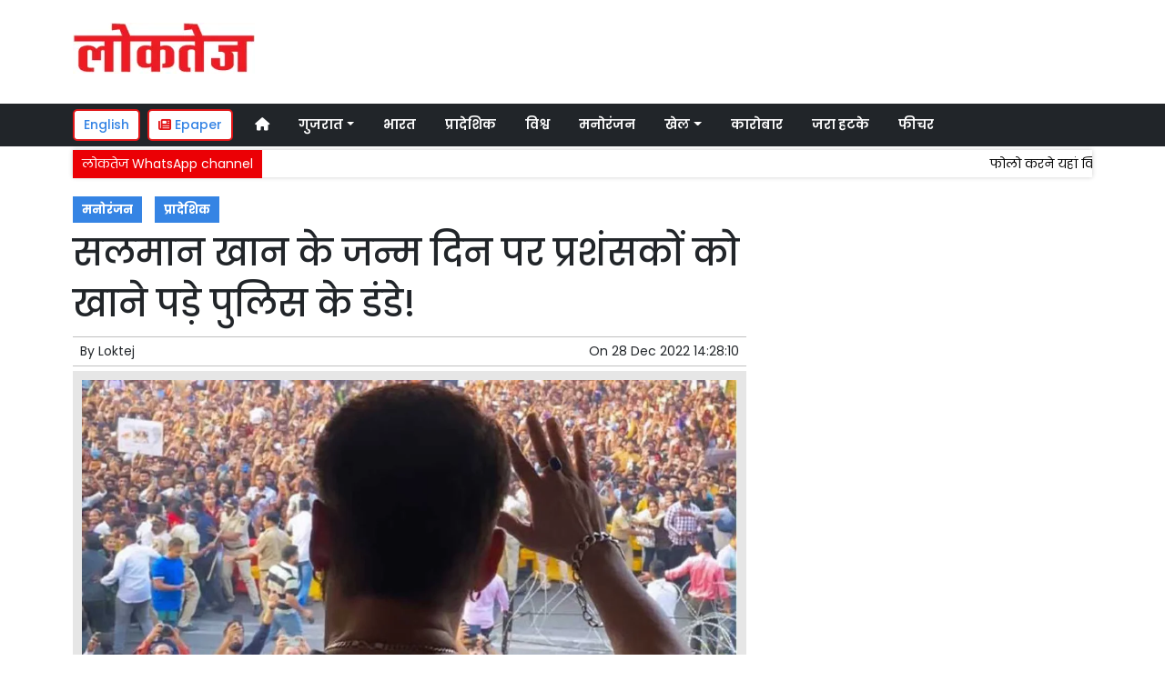

--- FILE ---
content_type: text/html; charset=UTF-8
request_url: https://www.loktej.com/article/88412/fans-had-to-eat-police-sticks-on-salman-khans-birthday
body_size: 12167
content:
<!DOCTYPE html>   <html lang="hi">     <head>         <meta charset="UTF-8" />                   <meta http-equiv="Content-Type" content="text/html; charset=UTF-8" />                      <meta name="viewport" content="width=device-width, initial-scale=1">         <meta name="csrf-param" content="_csrf"> <meta name="csrf-token" content="gI6CHddFMP3ojcUG7DGCkSOL4i_n8SUdb5bxSP2bY6fxo-1NnHYApLzc9VfdRs36Rf2Jer6fbSo684QuiNQa7Q==">         <title>सलमान खान के जन्म दिन पर प्रशंसकों को खाने पड़े पुलिस के डंडे!  | Loktej मनोरंजन, प्रादेशिक News - Loktej</title>                  <!-- <link href="/resources//3rdparty/fontawesome-free-5.2.0-web/css/all.min.css" rel="Stylesheet" /> -->         <!-- <link href="/resources//3rdparty/fontawesome-free-5.15.4-web/css/all.min.css" rel="Stylesheet" /> -->                                    <meta property="og:locale" content="hi_IN"> <meta name="twitter:card" content="summary_large_image"> <meta name="description" content="सलमान को जन्मदिन की बधाई देने आये प्रशंसकों का उनके घर के बाहर जमावड़ा इस कदर बढ़ गया कि पुलिस को बल प्रयोग करन पड़ा"> <meta name="keywords" content="Loktej News, मनोरंजन, प्रादेशिक News,Bollywood,मनोरंजन, प्रादेशिक"> <meta property="og:type" content="article"> <meta property="og:title" content="सलमान खान के जन्म दिन पर प्रशंसकों को खाने पड़े पुलिस के डंडे!"> <meta property="og:description" content="सलमान को जन्मदिन की बधाई देने आये प्रशंसकों का उनके घर के बाहर जमावड़ा इस कदर बढ़ गया कि पुलिस को बल प्रयोग करन पड़ा"> <meta property="og:image:alt" content="सलमान खान के जन्म दिन पर प्रशंसकों को खाने पड़े पुलिस के डंडे!"> <meta property="twitter:url" content="https://www.loktej.com/article/88412/fans-had-to-eat-police-sticks-on-salman-khans-birthday"> <meta name="twitter:title" content="सलमान खान के जन्म दिन पर प्रशंसकों को खाने पड़े पुलिस के डंडे!"> <meta name="twitter:description" content="सलमान को जन्मदिन की बधाई देने आये प्रशंसकों का उनके घर के बाहर जमावड़ा इस कदर बढ़ गया कि पुलिस को बल प्रयोग करन पड़ा"> <meta property="og:image" content="https://www.loktej.com/media-webp/c600x315/2022-12/k28122022-07.jpg"> <meta property="og:image:width" content="600"> <meta property="og:image:height" content="315"> <meta property="og:image:type" content="image/jpeg"> <meta name="twitter:image" content="https://www.loktej.com/media-webp/c876x438/2022-12/k28122022-07.jpg"> <meta property="article:modified_time" content="2022-12-28T14:29:06+05:30"> <meta name="twitter:label1" content="Est. reading time"> <meta name="twitter:data1" content="3 minutes"> <meta name="twitter:label2" content="Written By"> <meta name="twitter:data2" content="Loktej"> <meta property="og:url" content="https://www.loktej.com/article/88412/fans-had-to-eat-police-sticks-on-salman-khans-birthday"> <link href="https://www.loktej.com/manifest.json" rel="manifest"> <link href="https://www.loktej.com/media-webp/2022-12/favicon.png" rel="icon"> <link type="application/rss+xml" href="https://www.loktej.com/rss" title="RSS Feed" rel="alternate"> <link href="https://www.loktej.com/article/88412/fans-had-to-eat-police-sticks-on-salman-khans-birthday" rel="canonical"> <link href="https://fonts.googleapis.com" rel="DNS-prefetch"> <link href="https://fonts.googleapis.com" rel="preconnect"> <link href="https://fonts.gstatic.com" rel="dns-prefetch"> <link href="https://fonts.gstatic.com" rel="preconnect" crossorigin> <link href="https://fonts.googleapis.com/css?display=swap&amp;family=Poppins:regular,500,600,700|Poppins:regular,500,600,700" rel="preload" as="style" onload="this.onload=null;this.rel=&#039;stylesheet&#039;"> <link href="/resources//3rdparty/fontawesome-free-6.4.2-web/css/all.min.css" rel="prefetch" as="style" onload="this.onload=null;this.rel=&#039;stylesheet&#039;"> <link href="/assets/www.loktej.com-b.1.8.stylesheet.1717521200.css" rel="stylesheet"> <style>                    .socialwidget .format3 .twitter i{                     color:black !important;                   }                    .socialwidget .format1 .twitter,                    .socialwidget .format2 .twitter,                    .sharewidget .format1 .shareit.twitter,                    .sharewidget .format3 .shareit.twitter{                     background:black !important;                   }                                      .sharewidget .format2 .shareit.twitter{                     border-color:black !important;                     color:black !important;                   }                    .sharewidget .format2 .shareit.twitter:hover{                     background:black !important;                     color:white !important;                   }                    .share-clip-icons a:nth-child(2){                     background:black !important;                   }                                      </style>    <script type="application/ld+json">{"@context":"https:\/\/schema.org","@graph":[{"@type":"NewsMediaOrganization","name":"Loktej","email":"admin@example.com","url":"https:\/\/www.loktej.com\/","sameAs":["https:\/\/www.facebook.com\/LoktejOnline\/","https:\/\/twitter.com\/loktej","https:\/\/www.instagram.com\/loktejonline","https:\/\/www.youtube.com\/c\/loktejonline"],"@id":"https:\/\/www.loktej.com\/#organization"},{"@type":"BreadcrumbList","itemListElement":[{"@type":"ListItem","position":1,"name":"Home","item":"https:\/\/www.loktej.com\/"},{"@type":"ListItem","position":2,"name":"सलमान खान के जन्म दिन पर प्रशंसकों को खाने पड़े पुलिस के डंडे!","item":"https:\/\/www.loktej.com\/article\/88412\/fans-had-to-eat-police-sticks-on-salman-khans-birthday"}],"@id":"https:\/\/www.loktej.com\/article\/88412\/fans-had-to-eat-police-sticks-on-salman-khans-birthday\/#breadcrumb"},{"@type":"WebSite","url":"https:\/\/www.loktej.com\/","inLanguage":"hi","publisher":{"@id":"https:\/\/www.loktej.com\/#organization"},"@id":"https:\/\/www.loktej.com\/#website"},{"@type":"WebPage","name":"सलमान खान के जन्म दिन पर प्रशंसकों को खाने पड़े पुलिस के डंडे!  | Loktej मनोरंजन, प्रादेशिक News","url":"https:\/\/www.loktej.com\/article\/88412\/fans-had-to-eat-police-sticks-on-salman-khans-birthday","inLanguage":"hi","potentialAction":{"@type":"ReadAction","target":"https:\/\/www.loktej.com\/article\/88412\/fans-had-to-eat-police-sticks-on-salman-khans-birthday"},"publisher":{"@id":"https:\/\/www.loktej.com\/#organization"},"breadcrumb":{"@id":"https:\/\/www.loktej.com\/article\/88412\/fans-had-to-eat-police-sticks-on-salman-khans-birthday\/#breadcrumb"},"isPartOf":{"@id":"https:\/\/www.loktej.com\/#website"},"primaryImageOfPage":{"@id":"https:\/\/www.loktej.com\/article\/88412\/fans-had-to-eat-police-sticks-on-salman-khans-birthday\/#image"},"@id":"https:\/\/www.loktej.com\/article\/88412\/fans-had-to-eat-police-sticks-on-salman-khans-birthday\/#webpage"},{"@type":"ImageObject","caption":"सलमान खान के जन्म दिन पर प्रशंसकों को खाने पड़े पुलिस के डंडे!  | Loktej मनोरंजन, प्रादेशिक News","url":"https:\/\/www.loktej.com\/article\/88412\/fans-had-to-eat-police-sticks-on-salman-khans-birthday","contentUrl":"https:\/\/www.loktej.com\/media\/2022-12\/k28122022-07.jpg","@id":"https:\/\/www.loktej.com\/article\/88412\/fans-had-to-eat-police-sticks-on-salman-khans-birthday\/#image"},{"@type":"Person","name":"Loktej","url":"https:\/\/www.loktej.com\/author\/1\/loktej","@id":"https:\/\/www.loktej.com\/article\/88412\/fans-had-to-eat-police-sticks-on-salman-khans-birthday\/#\/schema\/person\/c4ca4238a0b923820dcc509a6f75849b"},{"@type":"NewsArticle","headline":"सलमान खान के जन्म दिन पर प्रशंसकों को खाने पड़े पुलिस के डंडे!  | Loktej मनोरंजन, प्रादेशिक News","url":"https:\/\/www.loktej.com\/article\/88412\/fans-had-to-eat-police-sticks-on-salman-khans-birthday","dateCreated":"2022-12-28T14:21:54+05:30","dateModified":"2022-12-28T14:29:06+05:30","datePublished":"2022-12-28T14:28:10+05:30","author":{"@type":"Person","name":"Loktej","url":"https:\/\/www.loktej.com\/author\/1\/loktej","@id":"https:\/\/www.loktej.com\/article\/88412\/fans-had-to-eat-police-sticks-on-salman-khans-birthday\/#\/schema\/person\/c4ca4238a0b923820dcc509a6f75849b"},"keywords":["Loktej News"," मनोरंजन"," प्रादेशिक News","Bollywood","मनोरंजन"," प्रादेशिक"],"inLanguage":"hi","publisher":{"@id":"https:\/\/www.loktej.com\/#organization"},"isPartOf":{"@id":"https:\/\/www.loktej.com\/article\/88412\/fans-had-to-eat-police-sticks-on-salman-khans-birthday\/#webpage"},"image":[{"@type":"ImageObject","contentUrl":"https:\/\/www.loktej.com\/media\/c1200x628\/2022-12\/k28122022-07.jpg","url":"https:\/\/www.loktej.com\/article\/88412\/fans-had-to-eat-police-sticks-on-salman-khans-birthday","caption":"सलमान खान के जन्म दिन पर प्रशंसकों को खाने पड़े पुलिस के डंडे!","width":1200,"height":628},{"@type":"ImageObject","contentUrl":"https:\/\/www.loktej.com\/media\/c1600x900\/2022-12\/k28122022-07.jpg","url":"https:\/\/www.loktej.com\/article\/88412\/fans-had-to-eat-police-sticks-on-salman-khans-birthday","caption":"सलमान खान के जन्म दिन पर प्रशंसकों को खाने पड़े पुलिस के डंडे!","width":1600,"height":900}],"@id":"https:\/\/www.loktej.com\/article\/88412\/fans-had-to-eat-police-sticks-on-salman-khans-birthday\/#newsarticle"}]}</script>                                    <style media="print">             .hide_on_print{                 display:none;             }         </style>                                                                           <meta property="fb:pages" content="151703072747" />        <style> .node_title{   line-height: 3.5rem;    }   .node_subtitle{ font-size: 1.3rem;  line-height:2rem !important; } .node_description{ color: #ec3f40; font-weight:500; } @media(max-width:768px){   .node_title{     font-size:20px; line-height: 2rem; font-weight:600;   }   .node_subtitle{     font-size:18px; line-height:1.7rem !important;   }   .node_description{     font-size:16px;   } } .postdisplay_image figure{   padding:10px;   background:rgba(230,230,230,1);   text-align: center; } .postdisplay_image figure figcaption{   padding-top:10px; } </style> <style> .main-navigation{   border:none; } .site-header{   box-shadow: none; } .navigationbar .navbar{   padding:0px; } .ticker{   box-shadow: 0px 0px 5px rgba(0,0,0,0.2);   } .navbar-brand img{   background:white;   width:170px;   padding:5px;   border-radius: 5px; } .navbar-light .navbar-toggler {   border: 1px solid rgba(0,0,0,.5);   background-color: rgba(0,0,0,.1); } .navbar-light .navbar-toggler-icon {   background-image: url("data:image/svg+xml,%3csvg viewBox='0 0 30 30' xmlns='http://www.w3.org/2000/svg'%3e%3cpath stroke='rgba(0, 0, 0, 0.5)' stroke-width='2' stroke-linecap='round' stroke-miterlimit='10' d='M4 7h22M4 15h22M4 23h22'/%3e%3c/svg%3e"); } .mobile-nav{   font-weight: 500; }     </style>  <style> .foot-menu ul{   list-style: none;   padding:0px;   margin:0px;   text-align:center;   font-size:1.2em; } .foot-menu li{   display: inline-block;   padding:10px; } </style>    </head>                        <body class="pg-router-v1 user-guest    post-display post-display-88412 post-display-category-5013 post-display-category-5581 post-display-tag-4771 post-display-author-1">                                                                                                                                           <div id="progress" style=" display:none;              background-color:white; width:150px; padding:10px;               text-align:center; position:fixed;              left:45%; top:45%; box-shadow: 0px 0px 5px rgba(0,0,0,0.5); z-index:3333333              ">             <i class="fa fa-spin fa-cog"></i><br />                      </div>                  <section class="site-outer">             <header class="site-header">             <div class='r-f8uo bg-primary text-white d-block d-md-none' style=''><div class='container'><div class='row'><div class='d-xl-block col-xl-12'><div class='' style=''><div data-wid='w-0wcu' data-type='YXBwX21vZHVsZXNfcGFnZWJ1aWxkZXJfbnBsdWdpbnNfcGJ3aWRnZXRzX0hUTUxXaWRnZXQ=' data-widget-alias='htmlwidget' class='pbwidget w-0wcu htmlwidget text-center font1' style=''><div class='pbwidget-body'><a class="text-white" href="https://english.loktej.com">Click here to read Loktej in English</a></div></div></div></div></div></div></div><div class='r-5yzl p-1 d-none d-md-block' style=''><div class='container'><div class='row'><div class='d-lg-block col-lg-4 d-xl-block col-xl-4'><div class='' style=''><div data-wid='w-808h' data-type='YXBwX21vZHVsZXNfcGFnZWJ1aWxkZXJfbnBsdWdpbnNfcGJ3aWRnZXRzX0ltYWdlV2lkZ2V0' data-widget-alias='imagewidget' class='pbwidget w-808h imagewidget pt-3 text-center text-lg-left site-logo' style=''><div class='pbwidget-body'><a href="/" target="_self"><img src="https://epaper.loktej.com/media-webp/200/2021-10/loktej-white-sm.png" alt="Loktej Logo" loading="lazy"></a></div></div></div></div><div class='d-none d-sm-none d-md-block col-md-12 d-lg-block col-lg-8 d-xl-block col-xl-8'><div class='' style=''><div data-wid='w-qaav' data-type='YXBwX21vZHVsZXNfcGFnZWJ1aWxkZXJfbnBsdWdpbnNfcGJ3aWRnZXRzX0hUTUxXaWRnZXQ=' data-widget-alias='htmlwidget' class='pbwidget w-qaav htmlwidget' style=''><div class='pbwidget-body'>  <!-- 728 x 90 Header Ads -->  <ins class="adsbygoogle"       style="display:inline-block;width:728px;height:90px"       data-ad-client="ca-pub-4360529333467473"       data-ad-slot="6608720088"></ins>  </div></div></div></div></div></div></div><div class='r-7v17 main-navigation bg-dark d-none d-md-block' style=' '><div class='container'><div class='row'><div class='d-md-block col-md-12'><div class='' style=''><div data-wid='w-nv6u' data-type='YXBwX25wbHVnaW5zX3Bid2lkZ2V0c19OYXZpZ2F0aW9uQmFy' data-widget-alias='navigationbar' class='pbwidget w-nv6u navigationbar font1' style=''><div class='pbwidget-body'><style>     #navbar696def19e76ef{                 background-color:# ;     }     #navbar696def19e76ef .nav-link, #navbar696def19e76ef .navbar-brand{         color:#ffffff ;     } </style>   <nav id="navbar696def19e76ef" class="navbar navbar-expand-md   navbar-light">         <a class="navbar-brand        d-md-none" href="https://www.loktej.com/">         <img src="https://epaper.loktej.com/media-webp/200/2021-10/loktej-white-sm.png" alt="Loktej">    </a>         <button class="navbar-toggler" type="button" data-toggle="collapse" data-target="#menunavbar696def19e76ef" aria-controls="menunavbar696def19e76ef" aria-expanded="false" aria-label="Toggle navigation">       <span class="navbar-toggler-icon"></span>     </button>     <div class="collapse navbar-collapse" id="menunavbar696def19e76ef">       <ul class="navbar-nav mr-auto">                  <li class="nav-item ml-3"><a class="nav-link" target="_self" href="/"><i class="fas fa-home"></i></a></li><li class='nav-item  ml-3'><a class="nav-link dropdown-toggle" id="navbarDropdown1" role="button" data-toggle="dropdown" aria-haspopup="true" aria-expanded="false"  target='_self'  href='/category/4503/gujarat-news'>गुजरात<span class='caret'></span></a><ul class="dropdown-menu" aria-labelledby="navbarDropdown1"><li><a class="dropdown-item" target="_self" href="/category/4503/gujarat-news">गुजरात</a></li><li><a class="dropdown-item" target="_self" href="/category/4840/surat-news">सूरत</a></li><li><a class="dropdown-item" target="_self" href="/category/5803/adhmedabad-news">अहमदाबाद</a></li><li><a class="dropdown-item" target="_self" href="/category/5823/rajkot-news">राजकोट</a></li><li><a class="dropdown-item" target="_self" href="/category/5830/vadodara-news">वड़ोदरा</a></li></ul></li><li class="nav-item ml-3"><a class="nav-link" target="_self" href="/category/5518/india">भारत</a></li><li class="nav-item ml-3"><a class="nav-link" target="_self" href="/category/5581/regional">प्रादेशिक</a></li><li class="nav-item ml-3"><a class="nav-link" target="_self" href="/category/5715/world">विश्व</a></li><li class="nav-item ml-3"><a class="nav-link" target="_self" href="/category/5013/entertainment">मनोरंजन</a></li><li class='nav-item  ml-3'><a class="nav-link dropdown-toggle" id="navbarDropdown6" role="button" data-toggle="dropdown" aria-haspopup="true" aria-expanded="false"  target='_self'  href='/category/5169/sports'>खेल<span class='caret'></span></a><ul class="dropdown-menu" aria-labelledby="navbarDropdown6"><li><a class="dropdown-item" target="_self" href="/category/5169/sports">खेल</a></li><li><a class="dropdown-item" target="_self" href="/category/5754/cricket">क्रिकेट</a></li></ul></li><li class="nav-item ml-3"><a class="nav-link" target="_self" href="/category/5214/business">कारोबार</a></li><li class="nav-item ml-3"><a class="nav-link" target="_self" href="/category/5307/weird-news">जरा हटके</a></li><li class="nav-item ml-3"><a class="nav-link" target="_self" href="/category/5384/feature-news">फीचर</a></li>      </ul>         </div> </nav>             </div></div></div></div></div></div></div><div class='r-wiqq bg-white shadow d-block d-md-none mobile-nav' style=''><div class='container'><div class='row'><div class='d-xl-block col-xl-12'><div class='' style=''><div data-wid='w-bzbo' data-type='YXBwX25wbHVnaW5zX3Bid2lkZ2V0c19OYXZpZ2F0aW9uQmFy' data-widget-alias='navigationbar' class='pbwidget w-bzbo navigationbar font1' style=''><div class='pbwidget-body'><style>     #navbar696def19e77ef{                 background-color:# ;     }     #navbar696def19e77ef .nav-link, #navbar696def19e77ef .navbar-brand{         color:#000000 ;     } </style>   <nav id="navbar696def19e77ef" class="navbar navbar-expand-md   navbar-light">         <a class="navbar-brand        d-md-none" href="https://www.loktej.com/">         <img src="https://epaper.loktej.com/media-webp/200/2021-10/loktej-white-sm.png" alt="Loktej">    </a>         <button class="navbar-toggler" type="button" data-toggle="collapse" data-target="#menunavbar696def19e77ef" aria-controls="menunavbar696def19e77ef" aria-expanded="false" aria-label="Toggle navigation">       <span class="navbar-toggler-icon"></span>     </button>     <div class="collapse navbar-collapse" id="menunavbar696def19e77ef">       <ul class="navbar-nav mr-auto">                  <li class="nav-item ml-3"><a class="nav-link" target="_self" href="/"><i class="fas fa-home"></i></a></li><li class='nav-item  ml-3'><a class="nav-link dropdown-toggle" id="navbarDropdown1" role="button" data-toggle="dropdown" aria-haspopup="true" aria-expanded="false"  target='_self'  href='/category/4503/gujarat-news'>गुजरात<span class='caret'></span></a><ul class="dropdown-menu" aria-labelledby="navbarDropdown1"><li><a class="dropdown-item" target="_self" href="/category/4503/gujarat-news">गुजरात</a></li><li><a class="dropdown-item" target="_self" href="/category/4840/surat-news">सूरत</a></li><li><a class="dropdown-item" target="_self" href="/category/5803/adhmedabad-news">अहमदाबाद</a></li><li><a class="dropdown-item" target="_self" href="/category/5823/rajkot-news">राजकोट</a></li><li><a class="dropdown-item" target="_self" href="/category/5830/vadodara-news">वड़ोदरा</a></li></ul></li><li class="nav-item ml-3"><a class="nav-link" target="_self" href="/category/5518/india">भारत</a></li><li class="nav-item ml-3"><a class="nav-link" target="_self" href="/category/5581/regional">प्रादेशिक</a></li><li class="nav-item ml-3"><a class="nav-link" target="_self" href="/category/5715/world">विश्व</a></li><li class="nav-item ml-3"><a class="nav-link" target="_self" href="/category/5013/entertainment">मनोरंजन</a></li><li class='nav-item  ml-3'><a class="nav-link dropdown-toggle" id="navbarDropdown6" role="button" data-toggle="dropdown" aria-haspopup="true" aria-expanded="false"  target='_self'  href='/category/5169/sports'>खेल<span class='caret'></span></a><ul class="dropdown-menu" aria-labelledby="navbarDropdown6"><li><a class="dropdown-item" target="_self" href="/category/5169/sports">खेल</a></li><li><a class="dropdown-item" target="_self" href="/category/5754/cricket">क्रिकेट</a></li></ul></li><li class="nav-item ml-3"><a class="nav-link" target="_self" href="/category/5214/business">कारोबार</a></li><li class="nav-item ml-3"><a class="nav-link" target="_self" href="/category/5307/weird-news">जरा हटके</a></li><li class="nav-item ml-3"><a class="nav-link" target="_self" href="/category/5384/feature-news">फीचर</a></li>      </ul>         </div> </nav>             </div></div><div data-wid='w-f5iq' data-type='YXBwX21vZHVsZXNfcGFnZWJ1aWxkZXJfbnBsdWdpbnNfcGJ3aWRnZXRzX0hUTUxXaWRnZXQ=' data-widget-alias='htmlwidget' class='pbwidget w-f5iq htmlwidget' style=''><div class='pbwidget-body'>  <a class="epaper-link2" href="https://epaper.loktej.com">  <i class="fas fa-newspaper"></i> Epaper</a>            <a class="lang-link2 mr-2  d-none d-md-block" href="https://english.loktej.com">  English</a>  </div></div></div></div></div></div></div><div class='container r-j9rn mt-1' style=''><div class=''><div class='row'><div class='d-xl-block col-xl-12'><div class='' style=''><div data-wid='w-l7yh' data-type='YXBwX21vZHVsZXNfdGlja2VyX25wbHVnaW5zX3Bid2lkZ2V0c19UaWNrZXI=' data-widget-alias='ticker' class='pbwidget w-l7yh ticker font2' style=''><div class='pbwidget-body'>   <style> .mcq696def19e81fd a:hover{     background-color:#ffffff;     color:#000000; }  </style>      <div class="news mcq696def19e81fd" style="background-color:#ffffff;">         <span class="ticker_label" style="background-color: #eb0005; color: #ffffff;">लोकतेज WhatsApp channel</span>                   <div class="marquee marquee_mcq696def19e81fd">                                     <a style="color:#000000" target="_blank" href="https://whatsapp.com/channel/0029VaBHCZL6GcGMRjvkG208">फोलो करने यहां क्लिक करें</a>                                   </div>     </div>    </div></div></div></div></div></div></div>            </header>             <main class="site-content">                                  <div class='container r-vk0s mt-3' style=''><div class=''><div class='row'><div class='d-md-block col-md-8'><div class='' style=''><div data-wid='w-2fwk' data-type='YXBwX21vZHVsZXNfcG9zdF9ucGx1Z2luc19wYndpZGdldHNfUG9zdERpc3BsYXlfQ2F0ZWdvcmllcw==' data-widget-alias='postdisplay_categories' class='pbwidget w-2fwk postdisplay_categories' style=''><div class='pbwidget-body'><span></span> <a href="/category/5013/entertainment">मनोरंजन</a> <a href="/category/5581/regional">प्रादेशिक</a></div></div><div data-wid='w-l543' data-type='YXBwX21vZHVsZXNfcG9zdF9ucGx1Z2luc19wYndpZGdldHNfUG9zdERpc3BsYXlfVGl0bGU=' data-widget-alias='postdisplay_title' class='pbwidget w-l543 postdisplay_title h1' style=''><div class='pbwidget-body'><h1 class='tag_h1 node_title'>सलमान खान के जन्म दिन पर प्रशंसकों को खाने पड़े पुलिस के डंडे!</h1></div></div><div data-wid='w-6h4y' data-type='YXBwX21vZHVsZXNfcG9zdF9ucGx1Z2luc19wYndpZGdldHNfUG9zdERpc3BsYXlfU3VidGl0bGU=' data-widget-alias='postdisplay_subtitle' class='pbwidget w-6h4y postdisplay_subtitle' style=''><div class='pbwidget-body'><h2 class='tag_h2 node_subtitle'></h2></div></div><div class='r-zbr7 post-meta pt-1pb-1 pl-2 pr-2' style=''><div><div class='row'><div class='d-md-block col-md-6'><div class='' style=''><div data-wid='w-ckx7' data-type='YXBwX21vZHVsZXNfcG9zdF9ucGx1Z2luc19wYndpZGdldHNfUG9zdERpc3BsYXlfQXV0aG9y' data-widget-alias='postdisplay_author' class='pbwidget w-ckx7 postdisplay_author' style=''><div class='pbwidget-body'>            By  <a href="/author/1/loktej">Loktej</a>             </div></div></div></div><div class='d-md-block col-md-6'><div class='' style=''><div data-wid='w-yd9z' data-type='YXBwX21vZHVsZXNfcG9zdF9ucGx1Z2luc19wYndpZGdldHNfUG9zdERpc3BsYXlfRGF0ZQ==' data-widget-alias='postdisplay_date' class='pbwidget w-yd9z postdisplay_date text-right' style=''><div class='pbwidget-body'>On  <time datetime='2022-12-28T14:28:10+05:30'>28 Dec 2022 14:28:10</time></div></div></div></div></div></div></div><div data-wid='w-knyu' data-type='YXBwX21vZHVsZXNfcG9zdF9ucGx1Z2luc19wYndpZGdldHNfUG9zdERpc3BsYXlfSW1hZ2U=' data-widget-alias='postdisplay_image' class='pbwidget w-knyu postdisplay_image' style=''><div class='pbwidget-body'>                <div id="f696def19dba24_fimage">             <figure class="image">                                   <img                                  srcset="https://www.loktej.com/media-webp/576/2022-12/k28122022-07.jpg 576w,                      https://www.loktej.com/media-webp/768/2022-12/k28122022-07.jpg 768w,                      https://www.loktej.com/media-webp/992/2022-12/k28122022-07.jpg 992w,                      https://www.loktej.com/media-webp/1200/2022-12/k28122022-07.jpg 1200w"                  sizes="(max-width: 575px) 100vw,                      (min-width: 576px) 100vw,                      (min-width: 768px) 100vw,                      (min-width: 992px) 100vw,                      (min-width: 1200px) 100vw"                                                                               loading="lazy"                                                                                                                          fetchpriority="high"                                          src=""                  data-url="https://www.loktej.com/media-webp/c300x200/2022-12/k28122022-07.jpg"                  alt="सलमान खान के जन्म दिन पर प्रशंसकों को खाने पड़े पुलिस के डंडे!" />                                                 <figcaption></figcaption>             </figure>         </div>                                           </div></div><div data-wid='w-86fx' data-type='YXBwX21vZHVsZXNfcG9zdF9ucGx1Z2luc19wYndpZGdldHNfUG9zdERpc3BsYXlfRGVzY3JpcHRpb24=' data-widget-alias='postdisplay_description' class='pbwidget w-86fx postdisplay_description' style=''><div class='pbwidget-body'><p class='tag_p node_description'>सलमान को जन्मदिन की बधाई देने आये प्रशंसकों का उनके घर के बाहर जमावड़ा इस कदर बढ़ गया कि पुलिस को बल प्रयोग करन पड़ा</p></div></div><div data-wid='w-39jk' data-type='YXBwX21vZHVsZXNfcmV1c2FibGVfbnBsdWdpbnNfcGJ3aWRnZXRzX1JldXNhYmxlQ29tcG9uZW50V2lkZ2V0' data-widget-alias='reusablecomponentwidget' class='pbwidget w-39jk reusablecomponentwidget' style=''><div class='pbwidget-body'></div></div><div data-wid='w-noku' data-type='YXBwX21vZHVsZXNfcG9zdF9ucGx1Z2luc19wYndpZGdldHNfUG9zdERpc3BsYXlfQ29udGVudA==' data-widget-alias='postdisplay_content' class='pbwidget w-noku postdisplay_content' style=''><div class='pbwidget-body'><div class='postdisplay_content_inside postdisplay_content_inside_696def19dd555'><p>विगत सोमवार 27 दिसंबर को बॉलीवुड के भाईजान सलमान खान का 57वां जन्म दि था और उनके फैन्स उन्हें जन्मदिन की बधाई देने उनके घर गैलेक्सी अपार्टमेंट के नीचे जमा हुए थे। लेकिन अचानक उनके घर के बाहर फैन्स की भीड़ इतनी बढ़ गई कि पुलिस को लोगों पर बल प्रयोग करना पड़ा।&nbsp;</p>  <div class="div_border" contenteditable="false">  <blockquote class="twitter-tweet">  <p dir="ltr" lang="en">Mumbai: Police lathi-charge crowd gathered outside Salman Khan's residence Galaxy apartments on his birthday <a href="https://t.co/qnmHBHd57b">pic.twitter.com/qnmHBHd57b</a></p>  &mdash; 4tv News Channel (@4tvhyd) <a href="https://twitter.com/4tvhyd/status/1608023523641131009?ref_src=twsrc%5Etfw">December 28, 2022</a></blockquote>    </div>  <p>    </p>  <p>सुपरस्टार सलमान खान ने 57वें जन्मदिन के अवसर पर उनके प्रशंसक अपने चहेते कलाकार की एक झलक पाने के लिए उनके घर गैलेक्सी के बाहर उमड़ हुए थे। लोगों की तादाद इस हद तक बढ़ती चली गई कि पुलिस को भीड़ को तितर-बितर करने के लिए लाठीचार्ज का सहारा लेना पड़ा। इस घटनाक्रम का एक वीडियो सोशल मीडिया पर वायरल हो गया है।</p>  <p>वीडियो में नजर आ रहा है कि गैलेक्सी अपार्टमेंट के नीचे सलमान के फैन्स बेकाबू हो रहे हैं और उन्हें काबू करने के लिए पुलिस को लाठीचार्ज का सहारा लेना पड़ा। वीडियो में पुलिस के लाठीचार्ज के बाद लोग भागते नजर आ रहे हैं। वैसे सलमान खान हर साल अपने बर्थडे पर अपने फैन्स को गैलेक्सी की बालकनी में आकर बधाई देते हैं। सलमान ने भी अपने जन्म दिन पर सोशल मीडिया के माध्यम से अपने प्रशंसकों को धन्यवाद कहा है।&nbsp;</p>  <div class="div_border" contenteditable="false">  <blockquote class="twitter-tweet">  <p dir="ltr" lang="en">Thank u all &hellip;. <a href="https://t.co/uDRZxMfFRd">pic.twitter.com/uDRZxMfFRd</a></p>  &mdash; Salman Khan (@BeingSalmanKhan) <a href="https://twitter.com/BeingSalmanKhan/status/1607731323292225537?ref_src=twsrc%5Etfw">December 27, 2022</a></blockquote>    </div>  <p>    </p>  <p>सलमान के वर्क फ्रंट की बात करें तो उनकी आने वाली फिल्में हैं टाइगर -3, किसिका भाई किसी की जान, किक -2 और नो एंट्री की अगली कड़ी। आखिर बार सलमान खान आयुष शर्मा के साथ फिल्म फाइनल में नजर आए थे, जिसका निर्देशन महेश मांजरेकर ने किया था।</p><div class="pagination-outer"></div></div></div></div><div data-wid='w-k76b' data-type='YXBwX21vZHVsZXNfcmV1c2FibGVfbnBsdWdpbnNfcGJ3aWRnZXRzX1JldXNhYmxlQ29tcG9uZW50V2lkZ2V0' data-widget-alias='reusablecomponentwidget' class='pbwidget w-k76b reusablecomponentwidget' style=''><div class='pbwidget-body'></div></div><div data-wid='w-c38q' data-type='YXBwX21vZHVsZXNfcmV1c2FibGVfbnBsdWdpbnNfcGJ3aWRnZXRzX1JldXNhYmxlQ29tcG9uZW50V2lkZ2V0' data-widget-alias='reusablecomponentwidget' class='pbwidget w-c38q reusablecomponentwidget' style=''><div class='pbwidget-body'></div></div><div data-wid='w-8fy5' data-type='YXBwX21vZHVsZXNfcmV1c2FibGVfbnBsdWdpbnNfcGJ3aWRnZXRzX1JldXNhYmxlQ29tcG9uZW50V2lkZ2V0' data-widget-alias='reusablecomponentwidget' class='pbwidget w-8fy5 reusablecomponentwidget' style=''><div class='pbwidget-body'></div></div><div data-wid='w-ec3p' data-type='YXBwX21vZHVsZXNfcmV1c2FibGVfbnBsdWdpbnNfcGJ3aWRnZXRzX1JldXNhYmxlQ29tcG9uZW50V2lkZ2V0' data-widget-alias='reusablecomponentwidget' class='pbwidget w-ec3p reusablecomponentwidget' style=''><div class='pbwidget-body'></div></div><div data-wid='w-61pf' data-type='YXBwX25wbHVnaW5zX3Bid2lkZ2V0c19TaGFyZVdpZGdldA==' data-widget-alias='sharewidget' class='pbwidget w-61pf sharewidget mb-4' style=''><div class='pbwidget-body'>          <div class="shareit_outer d-print-none format1">                                                                                   <a target="_blank"  style='font-size:30px' href="https://www.facebook.com/sharer/sharer.php?u=https://www.loktej.com/article/88412/fans-had-to-eat-police-sticks-on-salman-khans-birthday"   class="shareit facebook">                 <i class="fa-brands fa-facebook-f"></i>             </a>                                                                                                                            <a target="_blank"  style='font-size:30px' href="https://twitter.com/intent/tweet?text=%E0%A4%B8%E0%A4%B2%E0%A4%AE%E0%A4%BE%E0%A4%A8+%E0%A4%96%E0%A4%BE%E0%A4%A8+%E0%A4%95%E0%A5%87+%E0%A4%9C%E0%A4%A8%E0%A5%8D%E0%A4%AE+%E0%A4%A6%E0%A4%BF%E0%A4%A8+%E0%A4%AA%E0%A4%B0+%E0%A4%AA%E0%A5%8D%E0%A4%B0%E0%A4%B6%E0%A4%82%E0%A4%B8%E0%A4%95%E0%A5%8B%E0%A4%82+%E0%A4%95%E0%A5%8B+%E0%A4%96%E0%A4%BE%E0%A4%A8%E0%A5%87+%E0%A4%AA%E0%A4%A1%E0%A4%BC%E0%A5%87+%E0%A4%AA%E0%A5%81%E0%A4%B2%E0%A4%BF%E0%A4%B8+%E0%A4%95%E0%A5%87+%E0%A4%A1%E0%A4%82%E0%A4%A1%E0%A5%87%21++%7C+Loktej+%E0%A4%AE%E0%A4%A8%E0%A5%8B%E0%A4%B0%E0%A4%82%E0%A4%9C%E0%A4%A8%2C+%E0%A4%AA%E0%A5%8D%E0%A4%B0%E0%A4%BE%E0%A4%A6%E0%A5%87%E0%A4%B6%E0%A4%BF%E0%A4%95+News+https://www.loktej.com/article/88412/fans-had-to-eat-police-sticks-on-salman-khans-birthday"   class="shareit twitter">                 <i class="fa-brands fa-x-twitter"></i>             </a>                                                                                                               <a target="_blank"  style='font-size:30px' href="whatsapp://send?text=%E0%A4%B8%E0%A4%B2%E0%A4%AE%E0%A4%BE%E0%A4%A8+%E0%A4%96%E0%A4%BE%E0%A4%A8+%E0%A4%95%E0%A5%87+%E0%A4%9C%E0%A4%A8%E0%A5%8D%E0%A4%AE+%E0%A4%A6%E0%A4%BF%E0%A4%A8+%E0%A4%AA%E0%A4%B0+%E0%A4%AA%E0%A5%8D%E0%A4%B0%E0%A4%B6%E0%A4%82%E0%A4%B8%E0%A4%95%E0%A5%8B%E0%A4%82+%E0%A4%95%E0%A5%8B+%E0%A4%96%E0%A4%BE%E0%A4%A8%E0%A5%87+%E0%A4%AA%E0%A4%A1%E0%A4%BC%E0%A5%87+%E0%A4%AA%E0%A5%81%E0%A4%B2%E0%A4%BF%E0%A4%B8+%E0%A4%95%E0%A5%87+%E0%A4%A1%E0%A4%82%E0%A4%A1%E0%A5%87%21++%7C+Loktej+%E0%A4%AE%E0%A4%A8%E0%A5%8B%E0%A4%B0%E0%A4%82%E0%A4%9C%E0%A4%A8%2C+%E0%A4%AA%E0%A5%8D%E0%A4%B0%E0%A4%BE%E0%A4%A6%E0%A5%87%E0%A4%B6%E0%A4%BF%E0%A4%95+News+https%3A%2F%2Fwww.loktej.com%2Farticle%2F88412%2Ffans-had-to-eat-police-sticks-on-salman-khans-birthday"   class="shareit whatsapp wa1 wa d-md-none">                 <i class="fa-brands fa-whatsapp"></i>             </a>               <a target="_blank"  style='font-size:30px' href="https://web.whatsapp.com/send?text=%E0%A4%B8%E0%A4%B2%E0%A4%AE%E0%A4%BE%E0%A4%A8+%E0%A4%96%E0%A4%BE%E0%A4%A8+%E0%A4%95%E0%A5%87+%E0%A4%9C%E0%A4%A8%E0%A5%8D%E0%A4%AE+%E0%A4%A6%E0%A4%BF%E0%A4%A8+%E0%A4%AA%E0%A4%B0+%E0%A4%AA%E0%A5%8D%E0%A4%B0%E0%A4%B6%E0%A4%82%E0%A4%B8%E0%A4%95%E0%A5%8B%E0%A4%82+%E0%A4%95%E0%A5%8B+%E0%A4%96%E0%A4%BE%E0%A4%A8%E0%A5%87+%E0%A4%AA%E0%A4%A1%E0%A4%BC%E0%A5%87+%E0%A4%AA%E0%A5%81%E0%A4%B2%E0%A4%BF%E0%A4%B8+%E0%A4%95%E0%A5%87+%E0%A4%A1%E0%A4%82%E0%A4%A1%E0%A5%87%21++%7C+Loktej+%E0%A4%AE%E0%A4%A8%E0%A5%8B%E0%A4%B0%E0%A4%82%E0%A4%9C%E0%A4%A8%2C+%E0%A4%AA%E0%A5%8D%E0%A4%B0%E0%A4%BE%E0%A4%A6%E0%A5%87%E0%A4%B6%E0%A4%BF%E0%A4%95+News+https%3A%2F%2Fwww.loktej.com%2Farticle%2F88412%2Ffans-had-to-eat-police-sticks-on-salman-khans-birthday" class="shareit whatsapp wa2 wa d-none d-md-block">                 <i class="fa-brands fa-whatsapp"></i>             </a>                                                                                                                 <a target="_blank"  style='font-size:30px' href="https://www.linkedin.com/shareArticle?mini=true&url=https://www.loktej.com/article/88412/fans-had-to-eat-police-sticks-on-salman-khans-birthday&title=%E0%A4%B8%E0%A4%B2%E0%A4%AE%E0%A4%BE%E0%A4%A8+%E0%A4%96%E0%A4%BE%E0%A4%A8+%E0%A4%95%E0%A5%87+%E0%A4%9C%E0%A4%A8%E0%A5%8D%E0%A4%AE+%E0%A4%A6%E0%A4%BF%E0%A4%A8+%E0%A4%AA%E0%A4%B0+%E0%A4%AA%E0%A5%8D%E0%A4%B0%E0%A4%B6%E0%A4%82%E0%A4%B8%E0%A4%95%E0%A5%8B%E0%A4%82+%E0%A4%95%E0%A5%8B+%E0%A4%96%E0%A4%BE%E0%A4%A8%E0%A5%87+%E0%A4%AA%E0%A4%A1%E0%A4%BC%E0%A5%87+%E0%A4%AA%E0%A5%81%E0%A4%B2%E0%A4%BF%E0%A4%B8+%E0%A4%95%E0%A5%87+%E0%A4%A1%E0%A4%82%E0%A4%A1%E0%A5%87%21++%7C+Loktej+%E0%A4%AE%E0%A4%A8%E0%A5%8B%E0%A4%B0%E0%A4%82%E0%A4%9C%E0%A4%A8%2C+%E0%A4%AA%E0%A5%8D%E0%A4%B0%E0%A4%BE%E0%A4%A6%E0%A5%87%E0%A4%B6%E0%A4%BF%E0%A4%95+News&summary=%E0%A4%B8%E0%A4%B2%E0%A4%AE%E0%A4%BE%E0%A4%A8+%E0%A4%96%E0%A4%BE%E0%A4%A8+%E0%A4%95%E0%A5%87+%E0%A4%9C%E0%A4%A8%E0%A5%8D%E0%A4%AE+%E0%A4%A6%E0%A4%BF%E0%A4%A8+%E0%A4%AA%E0%A4%B0+%E0%A4%AA%E0%A5%8D%E0%A4%B0%E0%A4%B6%E0%A4%82%E0%A4%B8%E0%A4%95%E0%A5%8B%E0%A4%82+%E0%A4%95%E0%A5%8B+%E0%A4%96%E0%A4%BE%E0%A4%A8%E0%A5%87+%E0%A4%AA%E0%A4%A1%E0%A4%BC%E0%A5%87+%E0%A4%AA%E0%A5%81%E0%A4%B2%E0%A4%BF%E0%A4%B8+%E0%A4%95%E0%A5%87+%E0%A4%A1%E0%A4%82%E0%A4%A1%E0%A5%87%21++%7C+Loktej+%E0%A4%AE%E0%A4%A8%E0%A5%8B%E0%A4%B0%E0%A4%82%E0%A4%9C%E0%A4%A8%2C+%E0%A4%AA%E0%A5%8D%E0%A4%B0%E0%A4%BE%E0%A4%A6%E0%A5%87%E0%A4%B6%E0%A4%BF%E0%A4%95+News - https://www.loktej.com/article/88412/fans-had-to-eat-police-sticks-on-salman-khans-birthday&source="   class="shareit linkedin">                 <i class="fa-brands fa-linkedin-in"></i>             </a>                                                                                                                            <a target="_blank"  style='font-size:30px' href="https://t.me/share/url?url=https://www.loktej.com/article/88412/fans-had-to-eat-police-sticks-on-salman-khans-birthday&text=%E0%A4%B8%E0%A4%B2%E0%A4%AE%E0%A4%BE%E0%A4%A8+%E0%A4%96%E0%A4%BE%E0%A4%A8+%E0%A4%95%E0%A5%87+%E0%A4%9C%E0%A4%A8%E0%A5%8D%E0%A4%AE+%E0%A4%A6%E0%A4%BF%E0%A4%A8+%E0%A4%AA%E0%A4%B0+%E0%A4%AA%E0%A5%8D%E0%A4%B0%E0%A4%B6%E0%A4%82%E0%A4%B8%E0%A4%95%E0%A5%8B%E0%A4%82+%E0%A4%95%E0%A5%8B+%E0%A4%96%E0%A4%BE%E0%A4%A8%E0%A5%87+%E0%A4%AA%E0%A4%A1%E0%A4%BC%E0%A5%87+%E0%A4%AA%E0%A5%81%E0%A4%B2%E0%A4%BF%E0%A4%B8+%E0%A4%95%E0%A5%87+%E0%A4%A1%E0%A4%82%E0%A4%A1%E0%A5%87%21++%7C+Loktej+%E0%A4%AE%E0%A4%A8%E0%A5%8B%E0%A4%B0%E0%A4%82%E0%A4%9C%E0%A4%A8%2C+%E0%A4%AA%E0%A5%8D%E0%A4%B0%E0%A4%BE%E0%A4%A6%E0%A5%87%E0%A4%B6%E0%A4%BF%E0%A4%95+News"   class="shareit telegram">                 <i class="fa-brands fa-telegram"></i>             </a>                                                                                                                            <a target="_blank"  style='font-size:30px' href="#"  onclick="window.print(); return false;" class="shareit print">                 <i class="fa-solid fa-print"></i>             </a>                                                                                                                            <a target="_blank"  style='font-size:30px' href="mailto:?Subject=सलमान खान के जन्म दिन पर प्रशंसकों को खाने पड़े पुलिस के डंडे!  | Loktej मनोरंजन, प्रादेशिक News&body=https://www.loktej.com/article/88412/fans-had-to-eat-police-sticks-on-salman-khans-birthday"   class="shareit email">                 <i class="fa-solid fa-envelope"></i>             </a>                                                                                                </div>         </div></div><div data-wid='w-5yhx' data-type='YXBwX21vZHVsZXNfcGFnZWJ1aWxkZXJfbnBsdWdpbnNfcGJ3aWRnZXRzX0hUTUxXaWRnZXQ=' data-widget-alias='htmlwidget' class='pbwidget w-5yhx htmlwidget text-center mb-4' style=''><div class='pbwidget-body'>  <a class="btn btn-light text-dark" target="_blank" href="https://news.google.com/publications/CAAqBwgKMPa2kAsw8bWkAw?ceid=IN:hi&oc=3">  Follow Us On  <img src="https://www.loktej.com/media-webp/c200x200/2023-03/g-news-google-news-logo.png" alt="Follow Us on Google NEws" width="100" />  </a></div></div><div data-wid='w-8tbh' data-type='YXBwX21vZHVsZXNfcG9zdF9ucGx1Z2luc19wYndpZGdldHNfUG9zdERpc3BsYXlfVGFncw==' data-widget-alias='postdisplay_tags' class='pbwidget w-8tbh postdisplay_tags mb-4' style=''><div class='pbwidget-body'><span>Tags: </span> <a href="/tag/4771/bollywood">Bollywood</a></div></div><div data-wid='w-k7cx' data-type='YXBwX21vZHVsZXNfcGFnZWJ1aWxkZXJfbnBsdWdpbnNfcGJ3aWRnZXRzX0hUTUxXaWRnZXQ=' data-widget-alias='htmlwidget' class='pbwidget w-k7cx htmlwidget' style=''><div class='pbwidget-body'>  <!-- 300 x 250 Ads -->  <ins class="adsbygoogle"       style="display:block"       data-ad-client="ca-pub-4360529333467473"       data-ad-slot="5059409664"       data-ad-format="auto"       data-full-width-responsive="true"></ins>  </div></div><div data-wid='w-45hl' data-type='YXBwX21vZHVsZXNfcG9zdF9ucGx1Z2luc19wYndpZGdldHNfUG9zdERpc3BsYXlfUmVsYXRlZFBvc3Q=' data-widget-alias='postdisplay_relatedpost' class='pbwidget w-45hl postdisplay_relatedpost mb-4 shadow-widget' style=''><h3 class='pbwidget-title'><span>Related Posts</span></h3><div class='pbwidget-body'><div class='row'> <div class="col-6 col-lg-3">     <div class="more-from-author">                 <a class="post-image" href="/article/145147/my-mother-in-law-never-lies-akshay-kumar-remembers-dimple-kapadia-after">             <img src="https://www.loktej.com/media-webp/c200x160/2022-11/5662_akshay-kumar-actor.jpg"             loading='lazy'                         alt="‘मेरी सास कभी झूठ नहीं बोलती’, शादी के 25 साल बाद अक्षय कुमार को आई डिंपल कपाड़िया की याद" />         </a>         <h4 class="post-title">             <a href="/article/145147/my-mother-in-law-never-lies-akshay-kumar-remembers-dimple-kapadia-after">                 ‘मेरी सास कभी झूठ नहीं बोलती’, शादी के 25 साल बाद अक्षय कुमार को आई डिंपल कपाड़िया की याद            </a>         </h4>         <time class="post-date" datetime="2026-01-17T20:29:57+05:30">Published On 17 Jan 2026 20:29:57</time>     </div> </div>           <div class="col-6 col-lg-3">     <div class="more-from-author">                 <a class="post-image" href="/article/145121/mardaani-3-is-dedicated-to-the-entire-police-force-rani">             <img src="https://www.loktej.com/media-webp/c200x160/2021-07/3864_bollywood-cinema-multiplex-theater1.jpg"             loading='lazy'                         alt="मर्दानी 3 पूरी पुलिस फोर्स को समर्पित है : रानी मुखर्जी" />         </a>         <h4 class="post-title">             <a href="/article/145121/mardaani-3-is-dedicated-to-the-entire-police-force-rani">                 मर्दानी 3 पूरी पुलिस फोर्स को समर्पित है : रानी मुखर्जी            </a>         </h4>         <time class="post-date" datetime="2026-01-16T17:00:50+05:30">Published On 16 Jan 2026 17:00:50</time>     </div> </div>           <div class="col-6 col-lg-3">     <div class="more-from-author">                 <a class="post-image" href="/article/145155/ram-gopal-varma-gave-a-big-hint-regarding-dhurandhar-2">             <img src="https://www.loktej.com/media-webp/c200x160/2021-07/3864_bollywood-cinema-multiplex-theater1.jpg"             loading='lazy'                         alt="‘धुरंधर 2’ को लेकर राम गोपाल वर्मा ने दिया बड़ा हिंट, बताया इतिहास की सबसे बड़ी फिल्म" />         </a>         <h4 class="post-title">             <a href="/article/145155/ram-gopal-varma-gave-a-big-hint-regarding-dhurandhar-2">                 ‘धुरंधर 2’ को लेकर राम गोपाल वर्मा ने दिया बड़ा हिंट, बताया इतिहास की सबसे बड़ी फिल्म            </a>         </h4>         <time class="post-date" datetime="2026-01-18T18:03:07+05:30">Published On 18 Jan 2026 18:03:07</time>     </div> </div>          </div></div></div><div data-wid='w-b60f' data-type='YXBwX21vZHVsZXNfcGFnZWJ1aWxkZXJfbnBsdWdpbnNfcGJ3aWRnZXRzX0hUTUxXaWRnZXQ=' data-widget-alias='htmlwidget' class='pbwidget w-b60f htmlwidget' style=''><div class='pbwidget-body'>  <div id="taboola-below-article-thumbnails"></div>  </div></div></div></div><div class='d-md-block col-md-4'><div class='' style=''><div data-wid='w-jevi' data-type='YXBwX21vZHVsZXNfcGFnZWJ1aWxkZXJfbnBsdWdpbnNfcGJ3aWRnZXRzX0hUTUxXaWRnZXQ=' data-widget-alias='htmlwidget' class='pbwidget w-jevi htmlwidget' style=''><div class='pbwidget-body'>  <!-- 300 x 250 Ads -->  <ins class="adsbygoogle"       style="display:block"       data-ad-client="ca-pub-4360529333467473"       data-ad-slot="5059409664"       data-ad-format="auto"       data-full-width-responsive="true"></ins>  </div></div><div data-wid='w-d030' data-type='YXBwX21vZHVsZXNfcGFnZWJ1aWxkZXJfbnBsdWdpbnNfcGJ3aWRnZXRzX0hUTUxXaWRnZXQ=' data-widget-alias='htmlwidget' class='pbwidget w-d030 htmlwidget' style=''><div class='pbwidget-body'><div id="taboola-right-rail-thumbnails"></div>  </div></div></div></div></div></div></div>            </main>             <footer class="site-footer">             <div class='r-lnvb bg-dark pt-4 pb-4' style=''><div class='container'><div class='row'><div class='d-lg-block col-lg-12'><div class='' style=''><div data-wid='w-394x' data-type='YXBwX25wbHVnaW5zX3Bid2lkZ2V0c19NZW51SXRlbXM=' data-widget-alias='menuitems' class='pbwidget w-394x menuitems foot-menu' style=''><div class='pbwidget-body'>                           <ul id="menu696def19e8357" class="menu696def19e8357">                  <li class="menu-item"><a class="menu-link" target="_self" href="/about-us">About Us</a></li><li class="menu-item"><a class="menu-link" target="_self" href="/contact-us">Contact Us</a></li><li class="menu-item"><a class="menu-link" target="_self" href="/policy">Policy</a></li><li class="menu-item"><a class="menu-link" target="_self" href="/sitemap.xml">Sitemap</a></li>      </ul>                              </div></div><div data-wid='w-f9vl' data-type='YXBwX25wbHVnaW5zX3Bid2lkZ2V0c19Tb2NpYWxXaWRnZXQ=' data-widget-alias='socialwidget' class='pbwidget w-f9vl socialwidget text-center p-4' style=''><h3 class='pbwidget-title'><span>हमें फॉलो कीजिये </span></h3><div class='pbwidget-body'><div class='format1'>        <a      target="_blank"     class="bg-primary text-white d-inline-block"      style="font-size:20px; padding-top:6.6666666666667px;      text-align:center; border-radius:50%;      width: 40px; height: 40px;"      href="https://www.facebook.com/LoktejOnline/"><i class="fa-brands fa-facebook-f"></i></a>         <a      target="_blank"     class="bg-primary text-white d-inline-block"      style="font-size:20px; padding-top:6.6666666666667px;      text-align:center; border-radius:50%;      width: 40px; height: 40px;"      href="https://twitter.com/loktej"><i class="fa-brands fa-x-twitter"></i></a>         <a      target="_blank"     class="bg-primary text-white d-inline-block"      style="font-size:20px; padding-top:6.6666666666667px;      text-align:center; border-radius:50%;      width: 40px; height: 40px;"      href="https://www.youtube.com/c/loktejonline"><i class="fa-brands fa-youtube"></i></a>                 <a      target="_blank"     class="bg-primary text-white d-inline-block"      style="font-size:20px; padding-top:6.6666666666667px;      text-align:center; border-radius:50%;      width: 40px; height: 40px;"      href="https://www.instagram.com/loktejonline"><i class="fa-brands fa-instagram"></i></a>                 <a      target="_blank"     class="bg-primary text-white d-inline-block"      style="font-size:20px; padding-top:6.6666666666667px;      text-align:center; border-radius:50%;      width: 40px; height: 40px;"      href="https://t.me/loktej"><i class="fa-brands fa-telegram"></i></a>          </div></div></div><div data-wid='w-n67q' data-type='YXBwX21vZHVsZXNfcGFnZWJ1aWxkZXJfbnBsdWdpbnNfcGJ3aWRnZXRzX0hUTUxXaWRnZXQ=' data-widget-alias='htmlwidget' class='pbwidget w-n67q htmlwidget text-white text-center' style=''><div class='pbwidget-body'>© Copyright 2022   <a href="/" class="text-white">Loktej</a>. All Right Reserved.</div></div></div></div></div></div></div>            </footer>         </section>                                                             <!-- Google tag (gtag.js) for Google Analytics 4 -->                                                                                           <!-- End -->                                                 <!-- Global site tag (gtag.js) - Google Analytics -->                                                                                       <!-- Google tag (gtag.js) for Google Analytics 4 -->                                                       <!-- End -->                               <div class="ie-alert" style="width:100%; padding:30px; z-index:1000000; box-shadow:0px 0px 60px black;  position:fixed; top:0px; left:0px; font-size:18px; text-align:center; background-color:#fdf7e3; font-weight:bold; display:none;">                           <img src="/resources/browser-support.webp" loading="lazy" alt="Your Browser is not supported" />               </div>                                                                                                   <script src="https://cdn.onesignal.com/sdks/OneSignalSDK.js"></script><script src="/assets/www.loktej.com-b.1.8.script.1717521201.js"></script><script>            
                window.OneSignal = window.OneSignal || [];
                OneSignal.push(function() {
                  OneSignal.init({
                    appId: '95dc0b72-ffd8-471d-8538-2a23603f5cd9',
                    safari_web_id: "",
                    notifyButton: {
                      enable: true,
                    },
                  });
                });        
            </script><script>
            
            
         $(document).ready(function () {
            $(".datepicker").datepicker({
                dateFormat: "dd M yy",
                changeYear: true,
                changeMonth: true,
                yearRange: '2010:2030'
            });
             
            $(".timepicker").timepicker({
                'timeFormat': 'H:m'
            });    
            
            $(document).ajaxStart(function () {                    
                $("#progress").show();
            });
            $(document).ajaxStop(function () {                     
                $("#progress").hide();
            }); 
            

            $(".ie-alert").hide();
            if (isIE()){
                $(".ie-alert").show();
                $(".site-content, .site-header, .site-footer").css("opacity","0.4");
            } 
            
            //if (/Safari/.test(navigator.userAgent) && (/Mac OS/.test(navigator.userAgent) || /(iPhone|iPad)/.test(navigator.userAgent))) {
            //if(!isPrefetchSupported()){
            if (/Safari/.test(navigator.userAgent) && (/Mac OS/.test(navigator.userAgent) || /(iPhone|iPad)/.test(navigator.userAgent))) {                         
                         
                $("link[rel=prefetch]").prop("rel","stylesheet");
            }
            
            if(!!window.chrome == false){
                              
                $("link[rel=prefetch]").prop("rel","stylesheet");
            } else { 
                              
            }
            function isPrefetchSupported() {    
                try {
                    // Create a link element with rel="prefetch"
                    var link = document.createElement('link');
                    link.rel = 'prefetch';

                    // Check if the browser retained the rel attribute
                //  console.log("Prefetch Supported");
                    return link.rel === 'prefetch';
                    
                } catch (e) {
                    // An error occurred, so prefetch is not supported
                //   console.log("Prefetch Not Supported");
                    return false;
                }
            }
       
 
        });
  
        
        
        function isIE() {
            ua = navigator.userAgent;
            /* MSIE used to detect old browsers and Trident used to newer ones*/
            var is_ie = ua.indexOf("MSIE ") > -1 || ua.indexOf("Trident/") > -1;

            return is_ie; 
          }
        
            function generatePlaceholder(parent){
                $(parent+" input, "+parent+" textarea, "+parent+" select").each(function(){

                    var id = $(this).attr("id");
                    var label = $("label[for="+id+"]").html();
                    $(this).prop("placeholder",label);
                    $("label[for="+id+"]").hide();

                });
            }
            $.ajaxSetup({
                type: "post",
                dataType: "json",
                data: {"_csrf": yii.getCsrfToken()},
                error: function (XMLHttpRequest, textStatus, errorThrown) {
                    showError(textStatus, errorThrown);
                } 
                
            });
  
        </script><script data-ad-client="ca-pub-4360529333467473" async src="https://pagead2.googlesyndication.com/pagead/js/adsbygoogle.js"></script><script type="text/javascript">
          window._taboola = window._taboola || [];
          _taboola.push({article:'auto'});
          !function (e, f, u, i) {
            if (!document.getElementById(i)){
              e.async = 1;
              e.src = u;
              e.id = i;
              f.parentNode.insertBefore(e, f);
            }
          }(document.createElement('script'),
          document.getElementsByTagName('script')[0],
          '//cdn.taboola.com/libtrc/loktejhindidaily/loader.js',
          'tb_loader_script');
          if(window.performance && typeof window.performance.mark == 'function')
            {window.performance.mark('tbl_ic');}
        </script><script>
$(document).ready(function(){
$("iframe[allowfullscreen]").addClass('embed-responsive-item').wrap("<div class='embed-responsive embed-responsive-16by9'></div>");
});
</script><script>
                                $(document).ready(function(){
                                    $.ajax({
                                        url: "/post/default/add-hit",
                                        type: "GET",
                                        data: {
                                            "id": "88412",
                                            "hash": "4813ba3547c49d9a080bb136ebd19adf0444589ec4d17d3ac9f5379d84da3c46e48221e8f65911d3ca702ebbc2099a4c79d6bf9befaf72de6573139d9084fb48"
                                        },
                                        beforeSend: function() {
                                            // Override ajaxStart function
                                            $("#progress").hide();
                                        },
                                        success: function(response) {
                                            $("#progress").hide();
                                            //console.log("Hit added successfully");
                                        },
                                        error: function(xhr, status, error) {
                                            //console.error("Error adding hit:", error);
                                        }                                       
                                    });
                                    
                                     
                                });
                            </script><script async src="https://pagead2.googlesyndication.com/pagead/js/adsbygoogle.js?client=ca-pub-4360529333467473"       crossorigin="anonymous"></script><script>
     (adsbygoogle = window.adsbygoogle || []).push({});
</script><script>
$(document).ready(function(){
$(".navbar-brand").after($(".mobile-nav .epaper-link2"));
});
</script><script>
$(document).ready(function(){
$(".navbar-brand").after($(".mobile-nav .lang-link2"));
});
</script><script>
$('.marquee_mcq696def19e81fd').marquee({
    //speed in milliseconds of the marquee
    duration: 15*1000,
    //gap in pixels between the tickers
    gap: 50,
    //time in milliseconds before the marquee will start animating
    delayBeforeStart: 0,
    //'left' or 'right'
    direction: 'left',
    //true or false - should the marquee be duplicated to show an effect of continues flow
    duplicated: true,
    
});    
</script><script>
            (function(){
                let params = {
                    width:0,
                    height:0,
                };
                
                let w = parseInt($("#f696def19dba24_fimage").css("width"));
                let rurl = "https://www.loktej.com/media-webp/c300x200/2022-12/k28122022-07.jpg";
                if(params.width == 0 || params.height == 0){                    
                    rurl = rurl.replace("c300x200",w);    
                } else {
                    //Find ratio of width/height
                    let ratio = params.width/params.height;
                    let h = parseInt(w/ratio);
                    rurl = rurl.replace("c300x200","c"+w+"x"+h);
                }

                $("#f696def19dba24_fimage img").prop("src",rurl);
            })();
        </script><script type="text/javascript" src="https://platform.twitter.com/widgets.js"></script><script type="text/javascript" src="https://platform.twitter.com/widgets.js"></script><script type="text/javascript" src="https://platform.twitter.com/widgets.js"></script><script type="text/javascript" src="https://platform.twitter.com/widgets.js"></script><script async src="https://pagead2.googlesyndication.com/pagead/js/adsbygoogle.js?client=ca-pub-4360529333467473"       crossorigin="anonymous"></script><script>
     (adsbygoogle = window.adsbygoogle || []).push({});
</script><script type="text/javascript">
  window._taboola = window._taboola || [];
  _taboola.push({
    mode: 'alternating-thumbnails-a',
    container: 'taboola-below-article-thumbnails',
    placement: 'Below Article Thumbnails',
    target_type: 'mix'
  });
</script><script async src="https://pagead2.googlesyndication.com/pagead/js/adsbygoogle.js?client=ca-pub-4360529333467473"       crossorigin="anonymous"></script><script>
     (adsbygoogle = window.adsbygoogle || []).push({});
</script><script type="text/javascript">
  window._taboola = window._taboola || [];
  _taboola.push({
    mode: 'thumbnails-rr',
    container: 'taboola-right-rail-thumbnails',
    placement: 'Right Rail Thumbnails',
    target_type: 'mix'
  });
</script><script type="text/javascript">
  window._taboola = window._taboola || [];
  _taboola.push({flush: true});
</script><script async src="https://www.googletagmanager.com/gtag/js?id=G-WM4MGLCJL7"></script><script>
                        window.dataLayer = window.dataLayer || [];
                        function gtag(){dataLayer.push(arguments);}
                        gtag('js', new Date());
                        gtag('config', 'G-WM4MGLCJL7');
                        document.addEventListener('afterPageChange', function () {   
                                gtag('config', 'G-WM4MGLCJL7',  {'page_path': document.location.pathname}); 
                        }, false);
                        </script><script async src="https://www.googletagmanager.com/gtag/js?id=UA-228818109-88"></script><script>
                            window.dataLayer = window.dataLayer || [];
                            function gtag(){dataLayer.push(arguments);}
                            gtag('js', new Date());
                            gtag('config', 'UA-228818109-88');
                            document.addEventListener('afterPageChange', function () {   
                                gtag('config', 'UA-228818109-88',  {'page_path': document.location.pathname}); 
                            }, false);
                        </script><script async src="https://www.googletagmanager.com/gtag/js?id=G-73BBJW8SN0"></script><script>
            window.dataLayer = window.dataLayer || [];
            function gtag(){dataLayer.push(arguments);}
            gtag('js', new Date());
            gtag('config', 'G-73BBJW8SN0');
            document.addEventListener('afterPageChange', function () {   
                gtag('config', 'G-73BBJW8SN0',  {'page_path': document.location.pathname}); 
            }, false);
            </script><script>
                
// Prevent closing from click inside dropdown
$(document).on('click', '.dropdown-menu', function (e) {
  e.stopPropagation();
});

// make it as accordion for smaller screens
/*window.onresize = function() {
    if ($(window).width() < 992) {
        $('.dropdown-menu a').off('click','openSubmenu');
        $('.dropdown-menu a').on('click','openSubmenu');        
    }
}; */
$('.dropdown-item.dropdown-toggle').on('click',function(e){
    e.preventDefault();
    if($(this).next('.submenu').length){
        $(this).next('.submenu').toggle();
    }
    $('.dropdown').on('hide.bs.dropdown', function () {
        $(this).find('.submenu').hide();
    })
});        

        
</script></body>                </html>

--- FILE ---
content_type: text/html; charset=utf-8
request_url: https://www.google.com/recaptcha/api2/aframe
body_size: 267
content:
<!DOCTYPE HTML><html><head><meta http-equiv="content-type" content="text/html; charset=UTF-8"></head><body><script nonce="MsgHrCt37W7g5q3SPZWfVg">/** Anti-fraud and anti-abuse applications only. See google.com/recaptcha */ try{var clients={'sodar':'https://pagead2.googlesyndication.com/pagead/sodar?'};window.addEventListener("message",function(a){try{if(a.source===window.parent){var b=JSON.parse(a.data);var c=clients[b['id']];if(c){var d=document.createElement('img');d.src=c+b['params']+'&rc='+(localStorage.getItem("rc::a")?sessionStorage.getItem("rc::b"):"");window.document.body.appendChild(d);sessionStorage.setItem("rc::e",parseInt(sessionStorage.getItem("rc::e")||0)+1);localStorage.setItem("rc::h",'1768812319030');}}}catch(b){}});window.parent.postMessage("_grecaptcha_ready", "*");}catch(b){}</script></body></html>